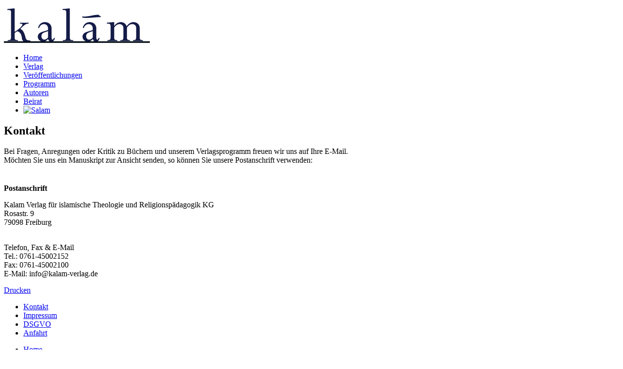

--- FILE ---
content_type: text/html; charset=utf-8
request_url: http://www.kalam-verlag.de/kontakt
body_size: 3410
content:
<!DOCTYPE HTML>
<html lang="de-de" dir="ltr"  data-config='{"twitter":0,"plusone":0,"facebook":0,"style":"blue"}'>

<head>
<meta http-equiv="X-UA-Compatible" content="IE=edge">
<meta name="viewport" content="width=device-width, initial-scale=1">
<meta charset="utf-8" />
	<base href="http://www.kalam-verlag.de/kontakt" />
	<meta name="keywords" content="Verlag, Islam, Islamische Theologie, Kalam, Koran, Hadith, Fiqh, Sunna, Sira, Islamische Religionspädagogik" />
	<meta name="author" content="Super User" />
	<meta name="description" content="Der Verlag Kalam versteht sich als Fachverlag für islamische Theologie und Religionspädagogik. Sein Gegenstand ist die Geistesgeschichte des Islam in ihrer gesamten Vielfalt, sowohl die gegenwärtige als auch die historische. Ziel des Verlages ist Fachliteratur für Theologen, Islamwissenschaftler, Arbeitsmaterial für Imame, Studenten, Lehrer und Dozenten sowie interdisziplinäre Literatur zu verlegen." />
	<meta name="generator" content="Joomla! - Open Source Content Management" />
	<title>Kontakt</title>
	<link href="/templates/yoo_avenue/favicon.ico" rel="shortcut icon" type="image/vnd.microsoft.icon" />
	<link href="/cache/widgetkit/widgetkit-c8f0cde9.css" rel="stylesheet" />
	<link href="/plugins/system/jce/css/content.css?f869f7ef50a1fa268853a0a1ff2e751f" rel="stylesheet" />
	<style>

 .cloaked_email span:before { content: attr(data-ep-a114b); } .cloaked_email span:after { content: attr(data-ep-b4884); } 

	</style>
	<script type="application/json" class="joomla-script-options new">{"csrf.token":"627636e7b60867f2afe326a2388b392d","system.paths":{"root":"","base":""}}</script>
	<script src="/media/jui/js/jquery.min.js?f869f7ef50a1fa268853a0a1ff2e751f"></script>
	<script src="/media/jui/js/jquery-noconflict.js?f869f7ef50a1fa268853a0a1ff2e751f"></script>
	<script src="/media/jui/js/jquery-migrate.min.js?f869f7ef50a1fa268853a0a1ff2e751f"></script>
	<script src="/cache/widgetkit/widgetkit-f02a6ac7.js"></script>
	<script src="/media/jui/js/bootstrap.min.js?f869f7ef50a1fa268853a0a1ff2e751f"></script>
	<script src="/media/system/js/core.js?f869f7ef50a1fa268853a0a1ff2e751f"></script>
	<script>

 var emailProtector=emailProtector||{};emailProtector.addCloakedMailto=function(g,l){var h=document.querySelectorAll("."+g);for(i=0;i<h.length;i++){var b=h[i],k=b.getElementsByTagName("span"),e="",c="";b.className=b.className.replace(" "+g,"");for(var f=0;f<k.length;f++)for(var d=k[f].attributes,a=0;a<d.length;a++)0===d[a].nodeName.toLowerCase().indexOf("data-ep-a114b")&&(e+=d[a].value),0===d[a].nodeName.toLowerCase().indexOf("data-ep-b4884")&&(c=d[a].value+c);if(!c)break;b.innerHTML=e+c;if(!l)break;b.parentNode.href="mailto:"+e+c}}; 

	</script>

<link rel="apple-touch-icon-precomposed" href="/templates/yoo_avenue/apple_touch_icon.png">
<link rel="stylesheet" href="/templates/yoo_avenue/styles/blue/css/bootstrap.css">
<link rel="stylesheet" href="/templates/yoo_avenue/styles/blue/css/theme.css">
<link rel="stylesheet" href="/templates/yoo_avenue/css/custom.css">
<script src="/templates/yoo_avenue/warp/vendor/uikit/js/uikit.js"></script>
<script src="/templates/yoo_avenue/warp/vendor/uikit/js/components/autocomplete.js"></script>
<script src="/templates/yoo_avenue/warp/vendor/uikit/js/components/search.js"></script>
<script src="/templates/yoo_avenue/warp/vendor/uikit/js/components/tooltip.js"></script>
<script src="/templates/yoo_avenue/warp/js/social.js"></script>
<script src="/templates/yoo_avenue/js/theme.js"></script>
</head>

<body class="tm-isblog">

    <div class="tm-page-bg">

        <div class="uk-container uk-container-center">

            <div class="tm-container">

                                <div class="tm-headerbar uk-clearfix uk-hidden-small">

                                        <a class="tm-logo" href="http://www.kalam-verlag.de">
	<p><a href="http://kalam-verlag.de/"><img alt="kalam verlag logo" src="/bilder/logo/kalam_verlag_logo.png" height="74" width="300" /></a></p></a>
                    
                    
                    
                </div>
                
                                <div class="tm-top-block tm-grid-block">

                                        <nav class="tm-navbar uk-navbar">

                                                <ul class="uk-navbar-nav uk-hidden-small"><li><a href="/" class="main-content-institut ">Home</a></li><li><a href="/verlag">Verlag</a></li><li><a href="/veroeffentlichungen">Veröffentlichungen</a></li><li><a href="/programm">Programm</a></li><li><a href="/autoren">Autoren</a></li><li><a href="/beirat">Beirat</a></li><li><a href="/salam"><img src="/images/salam4.png" alt="Salam"/></a></li></ul>                        
                                                <a href="#offcanvas" class="uk-navbar-toggle uk-visible-small" data-uk-offcanvas></a>
                        
                        
                    </nav>
                    
                    
                </div>
                
                
                
                                <div class="tm-middle uk-grid" data-uk-grid-match>

                                        <div class="tm-main uk-width-medium-1-1">

                        
                                                <main class="tm-content">

                            
                            <div id="system-message-container">
</div>
<article class="uk-article tm-article" >

    
    <div class="tm-article-content ">

        
                <h1 class="uk-article-title">
                            Kontakt                    </h1>
        
        
        
        
        
        <div>
            
<p>Bei Fragen, Anregungen oder Kritik zu Büchern und unserem Verlagsprogramm freuen wir uns auf Ihre E-Mail.<br /> Möchten Sie uns ein Manuskript zur Ansicht senden, so können Sie unsere Postanschrift verwenden:</p>
<p style="margin-top: 40px; margin-bottom: 10px;"><strong>Postanschrift</strong></p>
<p>Kalam Verlag für islamische Theologie und Religionspädagogik KG <br />Rosastr. 9<br />79098 Freiburg</p>
<p><br /> Telefon, Fax &amp; E-Mail<br />Tel.: 0761-45002152<br /> Fax: 0761-45002100<br /> E-Mail: <!-- Diese E-Mail Adresse ist vor Spambots geschützt. --><span class="cloaked_email ep_c8bd1579"><span data-ep-b4884="" data-ep-a114b="i&#110;&#102;&#111;"><span data-ep-a114b="&#64;&#107;&#97;&#108;" data-ep-b4884="&#103;.&#100;&#101;"><span data-ep-b4884="&#101;&#114;&#108;a" data-ep-a114b="&#97;&#109;&#45;&#118;"></span></span></span></span><script type="text/javascript">emailProtector.addCloakedMailto("ep_c8bd1579", 0);</script><a href="javascript:/* Diese E-Mail Adresse ist vor Spambots gesch&uuml;tzt.*/"><br /><span class="cloaked_email ep_81d0e101" style="display:none;"><span data-ep-a114b="kar&#105;" data-ep-b4884="&#100;e"><span data-ep-b4884="&#108;a&#103;&#46;" data-ep-a114b="&#109;&#105;&#64;&#107;"><span data-ep-b4884="&#45;&#118;&#101;r" data-ep-a114b="&#97;&#108;a&#109;"></span></span></span></span></a><script type="text/javascript">emailProtector.addCloakedMailto("ep_81d0e101", 1);</script></p>         </div>

        
        
                <p><a href="/kontakt?tmpl=component&amp;print=1" class="uk-margin-right" title="Eintrag ausdrucken < Kontakt >" onclick="window.open(this.href,'win2','status=no,toolbar=no,scrollbars=yes,titlebar=no,menubar=no,resizable=yes,width=640,height=480,directories=no,location=no'); return false;" rel="nofollow">			<span class="icon-print" aria-hidden="true"></span>
		Drucken	</a></p>
        
    </div>

    
    
</article>
                        </main>
                        
                        
                    </div>
                    
                                                            
                </div>
                
                
                                <div class="tm-block-bottom">

                    
                    
                                        <footer class="tm-footer">

                                                <a class="tm-totop-scroller" data-uk-smooth-scroll href="#"></a>
                        
                        <div class="uk-panel"><ul class="uk-subnav uk-subnav-line uk-flex-center"><li class="uk-active"><a href="/kontakt">Kontakt</a></li><li><a href="/impressum">Impressum</a></li><li><a href="/dsgvo">DSGVO</a></li><li><a href="/anfahrt">Anfahrt</a></li></ul></div>
                    </footer>
                    
                </div>
                
            </div>

        </div>

    </div>

    <script>
  (function(i,s,o,g,r,a,m){i['GoogleAnalyticsObject']=r;i[r]=i[r]||function(){
  (i[r].q=i[r].q||[]).push(arguments)},i[r].l=1*new Date();a=s.createElement(o),
  m=s.getElementsByTagName(o)[0];a.async=1;a.src=g;m.parentNode.insertBefore(a,m)
  })(window,document,'script','//www.google-analytics.com/analytics.js','ga');

  ga('create', 'UA-74875643-1', 'auto');
  ga('send', 'pageview');

</script>
        <div id="offcanvas" class="uk-offcanvas">
        <div class="uk-offcanvas-bar"><ul class="uk-nav uk-nav-offcanvas"><li><a href="/" class="main-content-institut ">Home</a></li><li><a href="/verlag">Verlag</a></li><li class="uk-parent"><a href="/veroeffentlichungen">Veröffentlichungen</a><ul class="uk-nav-sub"><li><a href="/veroeffentlichungen/horizonte">Horizonte</a></li><li><a href="/veroeffentlichungen/jahrbuch-fuer-islamische-theologie-und-religionspaedagogik">Jahrbuch für Islamische Theologie</a></li><li><a href="/veroeffentlichungen/studienreihe-fuer-die-islamische-theologie">Studienreihe "Islamische Theologie" </a></li><li><a href="/veroeffentlichungen/beitraege-zur-islamischen-theologie">Beiträge zur Islamischen Theologie</a></li><li><a href="/veroeffentlichungen/zugaenge-gesichter-des-islam">Zugänge – Gesichter des Islam</a></li><li><a href="/veroeffentlichungen/einzelerscheinungen">Einzelerscheinungen</a></li></ul></li><li><a href="/programm">Programm</a></li><li><a href="/autoren">Autoren</a></li><li><a href="/beirat">Beirat</a></li><li><a href="/salam"><img src="/images/salam4.png" alt="Salam"/></a></li></ul></div>
    </div>
    
</body>
</html>

--- FILE ---
content_type: text/plain
request_url: https://www.google-analytics.com/j/collect?v=1&_v=j102&a=2124567693&t=pageview&_s=1&dl=http%3A%2F%2Fwww.kalam-verlag.de%2Fkontakt&ul=en-us%40posix&dt=Kontakt&sr=1280x720&vp=1280x720&_u=IEBAAEABAAAAACAAI~&jid=189865279&gjid=616177570&cid=1527915674.1768835327&tid=UA-74875643-1&_gid=1653976654.1768835327&_r=1&_slc=1&z=947267638
body_size: -285
content:
2,cG-YTPKG3MPYN